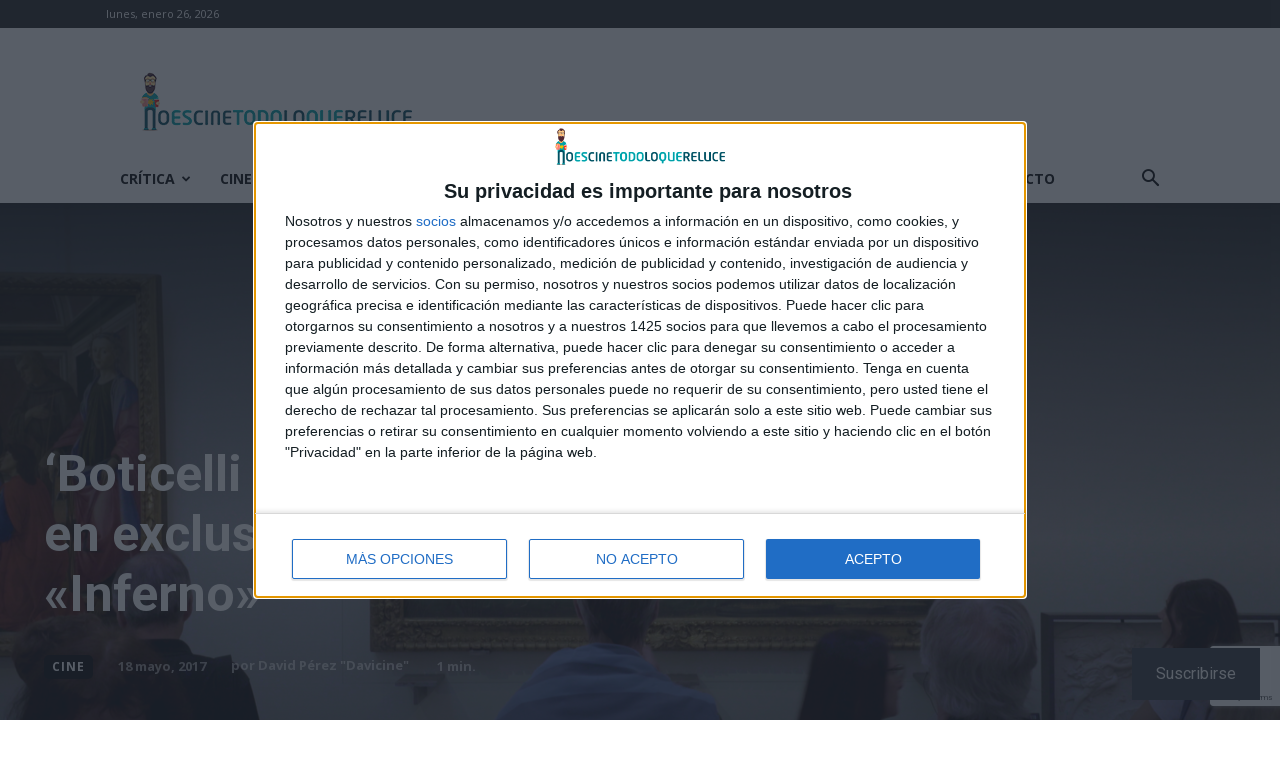

--- FILE ---
content_type: text/html; charset=utf-8
request_url: https://www.google.com/recaptcha/api2/anchor?ar=1&k=6LfXwoEUAAAAAHLlbOYKaXk4Kf_mJN7olD-RUwGK&co=aHR0cHM6Ly9ub2VzY2luZXRvZG9sb3F1ZXJlbHVjZS5jb206NDQz&hl=en&v=PoyoqOPhxBO7pBk68S4YbpHZ&size=invisible&anchor-ms=20000&execute-ms=30000&cb=nnw0ljkjx6h3
body_size: 48834
content:
<!DOCTYPE HTML><html dir="ltr" lang="en"><head><meta http-equiv="Content-Type" content="text/html; charset=UTF-8">
<meta http-equiv="X-UA-Compatible" content="IE=edge">
<title>reCAPTCHA</title>
<style type="text/css">
/* cyrillic-ext */
@font-face {
  font-family: 'Roboto';
  font-style: normal;
  font-weight: 400;
  font-stretch: 100%;
  src: url(//fonts.gstatic.com/s/roboto/v48/KFO7CnqEu92Fr1ME7kSn66aGLdTylUAMa3GUBHMdazTgWw.woff2) format('woff2');
  unicode-range: U+0460-052F, U+1C80-1C8A, U+20B4, U+2DE0-2DFF, U+A640-A69F, U+FE2E-FE2F;
}
/* cyrillic */
@font-face {
  font-family: 'Roboto';
  font-style: normal;
  font-weight: 400;
  font-stretch: 100%;
  src: url(//fonts.gstatic.com/s/roboto/v48/KFO7CnqEu92Fr1ME7kSn66aGLdTylUAMa3iUBHMdazTgWw.woff2) format('woff2');
  unicode-range: U+0301, U+0400-045F, U+0490-0491, U+04B0-04B1, U+2116;
}
/* greek-ext */
@font-face {
  font-family: 'Roboto';
  font-style: normal;
  font-weight: 400;
  font-stretch: 100%;
  src: url(//fonts.gstatic.com/s/roboto/v48/KFO7CnqEu92Fr1ME7kSn66aGLdTylUAMa3CUBHMdazTgWw.woff2) format('woff2');
  unicode-range: U+1F00-1FFF;
}
/* greek */
@font-face {
  font-family: 'Roboto';
  font-style: normal;
  font-weight: 400;
  font-stretch: 100%;
  src: url(//fonts.gstatic.com/s/roboto/v48/KFO7CnqEu92Fr1ME7kSn66aGLdTylUAMa3-UBHMdazTgWw.woff2) format('woff2');
  unicode-range: U+0370-0377, U+037A-037F, U+0384-038A, U+038C, U+038E-03A1, U+03A3-03FF;
}
/* math */
@font-face {
  font-family: 'Roboto';
  font-style: normal;
  font-weight: 400;
  font-stretch: 100%;
  src: url(//fonts.gstatic.com/s/roboto/v48/KFO7CnqEu92Fr1ME7kSn66aGLdTylUAMawCUBHMdazTgWw.woff2) format('woff2');
  unicode-range: U+0302-0303, U+0305, U+0307-0308, U+0310, U+0312, U+0315, U+031A, U+0326-0327, U+032C, U+032F-0330, U+0332-0333, U+0338, U+033A, U+0346, U+034D, U+0391-03A1, U+03A3-03A9, U+03B1-03C9, U+03D1, U+03D5-03D6, U+03F0-03F1, U+03F4-03F5, U+2016-2017, U+2034-2038, U+203C, U+2040, U+2043, U+2047, U+2050, U+2057, U+205F, U+2070-2071, U+2074-208E, U+2090-209C, U+20D0-20DC, U+20E1, U+20E5-20EF, U+2100-2112, U+2114-2115, U+2117-2121, U+2123-214F, U+2190, U+2192, U+2194-21AE, U+21B0-21E5, U+21F1-21F2, U+21F4-2211, U+2213-2214, U+2216-22FF, U+2308-230B, U+2310, U+2319, U+231C-2321, U+2336-237A, U+237C, U+2395, U+239B-23B7, U+23D0, U+23DC-23E1, U+2474-2475, U+25AF, U+25B3, U+25B7, U+25BD, U+25C1, U+25CA, U+25CC, U+25FB, U+266D-266F, U+27C0-27FF, U+2900-2AFF, U+2B0E-2B11, U+2B30-2B4C, U+2BFE, U+3030, U+FF5B, U+FF5D, U+1D400-1D7FF, U+1EE00-1EEFF;
}
/* symbols */
@font-face {
  font-family: 'Roboto';
  font-style: normal;
  font-weight: 400;
  font-stretch: 100%;
  src: url(//fonts.gstatic.com/s/roboto/v48/KFO7CnqEu92Fr1ME7kSn66aGLdTylUAMaxKUBHMdazTgWw.woff2) format('woff2');
  unicode-range: U+0001-000C, U+000E-001F, U+007F-009F, U+20DD-20E0, U+20E2-20E4, U+2150-218F, U+2190, U+2192, U+2194-2199, U+21AF, U+21E6-21F0, U+21F3, U+2218-2219, U+2299, U+22C4-22C6, U+2300-243F, U+2440-244A, U+2460-24FF, U+25A0-27BF, U+2800-28FF, U+2921-2922, U+2981, U+29BF, U+29EB, U+2B00-2BFF, U+4DC0-4DFF, U+FFF9-FFFB, U+10140-1018E, U+10190-1019C, U+101A0, U+101D0-101FD, U+102E0-102FB, U+10E60-10E7E, U+1D2C0-1D2D3, U+1D2E0-1D37F, U+1F000-1F0FF, U+1F100-1F1AD, U+1F1E6-1F1FF, U+1F30D-1F30F, U+1F315, U+1F31C, U+1F31E, U+1F320-1F32C, U+1F336, U+1F378, U+1F37D, U+1F382, U+1F393-1F39F, U+1F3A7-1F3A8, U+1F3AC-1F3AF, U+1F3C2, U+1F3C4-1F3C6, U+1F3CA-1F3CE, U+1F3D4-1F3E0, U+1F3ED, U+1F3F1-1F3F3, U+1F3F5-1F3F7, U+1F408, U+1F415, U+1F41F, U+1F426, U+1F43F, U+1F441-1F442, U+1F444, U+1F446-1F449, U+1F44C-1F44E, U+1F453, U+1F46A, U+1F47D, U+1F4A3, U+1F4B0, U+1F4B3, U+1F4B9, U+1F4BB, U+1F4BF, U+1F4C8-1F4CB, U+1F4D6, U+1F4DA, U+1F4DF, U+1F4E3-1F4E6, U+1F4EA-1F4ED, U+1F4F7, U+1F4F9-1F4FB, U+1F4FD-1F4FE, U+1F503, U+1F507-1F50B, U+1F50D, U+1F512-1F513, U+1F53E-1F54A, U+1F54F-1F5FA, U+1F610, U+1F650-1F67F, U+1F687, U+1F68D, U+1F691, U+1F694, U+1F698, U+1F6AD, U+1F6B2, U+1F6B9-1F6BA, U+1F6BC, U+1F6C6-1F6CF, U+1F6D3-1F6D7, U+1F6E0-1F6EA, U+1F6F0-1F6F3, U+1F6F7-1F6FC, U+1F700-1F7FF, U+1F800-1F80B, U+1F810-1F847, U+1F850-1F859, U+1F860-1F887, U+1F890-1F8AD, U+1F8B0-1F8BB, U+1F8C0-1F8C1, U+1F900-1F90B, U+1F93B, U+1F946, U+1F984, U+1F996, U+1F9E9, U+1FA00-1FA6F, U+1FA70-1FA7C, U+1FA80-1FA89, U+1FA8F-1FAC6, U+1FACE-1FADC, U+1FADF-1FAE9, U+1FAF0-1FAF8, U+1FB00-1FBFF;
}
/* vietnamese */
@font-face {
  font-family: 'Roboto';
  font-style: normal;
  font-weight: 400;
  font-stretch: 100%;
  src: url(//fonts.gstatic.com/s/roboto/v48/KFO7CnqEu92Fr1ME7kSn66aGLdTylUAMa3OUBHMdazTgWw.woff2) format('woff2');
  unicode-range: U+0102-0103, U+0110-0111, U+0128-0129, U+0168-0169, U+01A0-01A1, U+01AF-01B0, U+0300-0301, U+0303-0304, U+0308-0309, U+0323, U+0329, U+1EA0-1EF9, U+20AB;
}
/* latin-ext */
@font-face {
  font-family: 'Roboto';
  font-style: normal;
  font-weight: 400;
  font-stretch: 100%;
  src: url(//fonts.gstatic.com/s/roboto/v48/KFO7CnqEu92Fr1ME7kSn66aGLdTylUAMa3KUBHMdazTgWw.woff2) format('woff2');
  unicode-range: U+0100-02BA, U+02BD-02C5, U+02C7-02CC, U+02CE-02D7, U+02DD-02FF, U+0304, U+0308, U+0329, U+1D00-1DBF, U+1E00-1E9F, U+1EF2-1EFF, U+2020, U+20A0-20AB, U+20AD-20C0, U+2113, U+2C60-2C7F, U+A720-A7FF;
}
/* latin */
@font-face {
  font-family: 'Roboto';
  font-style: normal;
  font-weight: 400;
  font-stretch: 100%;
  src: url(//fonts.gstatic.com/s/roboto/v48/KFO7CnqEu92Fr1ME7kSn66aGLdTylUAMa3yUBHMdazQ.woff2) format('woff2');
  unicode-range: U+0000-00FF, U+0131, U+0152-0153, U+02BB-02BC, U+02C6, U+02DA, U+02DC, U+0304, U+0308, U+0329, U+2000-206F, U+20AC, U+2122, U+2191, U+2193, U+2212, U+2215, U+FEFF, U+FFFD;
}
/* cyrillic-ext */
@font-face {
  font-family: 'Roboto';
  font-style: normal;
  font-weight: 500;
  font-stretch: 100%;
  src: url(//fonts.gstatic.com/s/roboto/v48/KFO7CnqEu92Fr1ME7kSn66aGLdTylUAMa3GUBHMdazTgWw.woff2) format('woff2');
  unicode-range: U+0460-052F, U+1C80-1C8A, U+20B4, U+2DE0-2DFF, U+A640-A69F, U+FE2E-FE2F;
}
/* cyrillic */
@font-face {
  font-family: 'Roboto';
  font-style: normal;
  font-weight: 500;
  font-stretch: 100%;
  src: url(//fonts.gstatic.com/s/roboto/v48/KFO7CnqEu92Fr1ME7kSn66aGLdTylUAMa3iUBHMdazTgWw.woff2) format('woff2');
  unicode-range: U+0301, U+0400-045F, U+0490-0491, U+04B0-04B1, U+2116;
}
/* greek-ext */
@font-face {
  font-family: 'Roboto';
  font-style: normal;
  font-weight: 500;
  font-stretch: 100%;
  src: url(//fonts.gstatic.com/s/roboto/v48/KFO7CnqEu92Fr1ME7kSn66aGLdTylUAMa3CUBHMdazTgWw.woff2) format('woff2');
  unicode-range: U+1F00-1FFF;
}
/* greek */
@font-face {
  font-family: 'Roboto';
  font-style: normal;
  font-weight: 500;
  font-stretch: 100%;
  src: url(//fonts.gstatic.com/s/roboto/v48/KFO7CnqEu92Fr1ME7kSn66aGLdTylUAMa3-UBHMdazTgWw.woff2) format('woff2');
  unicode-range: U+0370-0377, U+037A-037F, U+0384-038A, U+038C, U+038E-03A1, U+03A3-03FF;
}
/* math */
@font-face {
  font-family: 'Roboto';
  font-style: normal;
  font-weight: 500;
  font-stretch: 100%;
  src: url(//fonts.gstatic.com/s/roboto/v48/KFO7CnqEu92Fr1ME7kSn66aGLdTylUAMawCUBHMdazTgWw.woff2) format('woff2');
  unicode-range: U+0302-0303, U+0305, U+0307-0308, U+0310, U+0312, U+0315, U+031A, U+0326-0327, U+032C, U+032F-0330, U+0332-0333, U+0338, U+033A, U+0346, U+034D, U+0391-03A1, U+03A3-03A9, U+03B1-03C9, U+03D1, U+03D5-03D6, U+03F0-03F1, U+03F4-03F5, U+2016-2017, U+2034-2038, U+203C, U+2040, U+2043, U+2047, U+2050, U+2057, U+205F, U+2070-2071, U+2074-208E, U+2090-209C, U+20D0-20DC, U+20E1, U+20E5-20EF, U+2100-2112, U+2114-2115, U+2117-2121, U+2123-214F, U+2190, U+2192, U+2194-21AE, U+21B0-21E5, U+21F1-21F2, U+21F4-2211, U+2213-2214, U+2216-22FF, U+2308-230B, U+2310, U+2319, U+231C-2321, U+2336-237A, U+237C, U+2395, U+239B-23B7, U+23D0, U+23DC-23E1, U+2474-2475, U+25AF, U+25B3, U+25B7, U+25BD, U+25C1, U+25CA, U+25CC, U+25FB, U+266D-266F, U+27C0-27FF, U+2900-2AFF, U+2B0E-2B11, U+2B30-2B4C, U+2BFE, U+3030, U+FF5B, U+FF5D, U+1D400-1D7FF, U+1EE00-1EEFF;
}
/* symbols */
@font-face {
  font-family: 'Roboto';
  font-style: normal;
  font-weight: 500;
  font-stretch: 100%;
  src: url(//fonts.gstatic.com/s/roboto/v48/KFO7CnqEu92Fr1ME7kSn66aGLdTylUAMaxKUBHMdazTgWw.woff2) format('woff2');
  unicode-range: U+0001-000C, U+000E-001F, U+007F-009F, U+20DD-20E0, U+20E2-20E4, U+2150-218F, U+2190, U+2192, U+2194-2199, U+21AF, U+21E6-21F0, U+21F3, U+2218-2219, U+2299, U+22C4-22C6, U+2300-243F, U+2440-244A, U+2460-24FF, U+25A0-27BF, U+2800-28FF, U+2921-2922, U+2981, U+29BF, U+29EB, U+2B00-2BFF, U+4DC0-4DFF, U+FFF9-FFFB, U+10140-1018E, U+10190-1019C, U+101A0, U+101D0-101FD, U+102E0-102FB, U+10E60-10E7E, U+1D2C0-1D2D3, U+1D2E0-1D37F, U+1F000-1F0FF, U+1F100-1F1AD, U+1F1E6-1F1FF, U+1F30D-1F30F, U+1F315, U+1F31C, U+1F31E, U+1F320-1F32C, U+1F336, U+1F378, U+1F37D, U+1F382, U+1F393-1F39F, U+1F3A7-1F3A8, U+1F3AC-1F3AF, U+1F3C2, U+1F3C4-1F3C6, U+1F3CA-1F3CE, U+1F3D4-1F3E0, U+1F3ED, U+1F3F1-1F3F3, U+1F3F5-1F3F7, U+1F408, U+1F415, U+1F41F, U+1F426, U+1F43F, U+1F441-1F442, U+1F444, U+1F446-1F449, U+1F44C-1F44E, U+1F453, U+1F46A, U+1F47D, U+1F4A3, U+1F4B0, U+1F4B3, U+1F4B9, U+1F4BB, U+1F4BF, U+1F4C8-1F4CB, U+1F4D6, U+1F4DA, U+1F4DF, U+1F4E3-1F4E6, U+1F4EA-1F4ED, U+1F4F7, U+1F4F9-1F4FB, U+1F4FD-1F4FE, U+1F503, U+1F507-1F50B, U+1F50D, U+1F512-1F513, U+1F53E-1F54A, U+1F54F-1F5FA, U+1F610, U+1F650-1F67F, U+1F687, U+1F68D, U+1F691, U+1F694, U+1F698, U+1F6AD, U+1F6B2, U+1F6B9-1F6BA, U+1F6BC, U+1F6C6-1F6CF, U+1F6D3-1F6D7, U+1F6E0-1F6EA, U+1F6F0-1F6F3, U+1F6F7-1F6FC, U+1F700-1F7FF, U+1F800-1F80B, U+1F810-1F847, U+1F850-1F859, U+1F860-1F887, U+1F890-1F8AD, U+1F8B0-1F8BB, U+1F8C0-1F8C1, U+1F900-1F90B, U+1F93B, U+1F946, U+1F984, U+1F996, U+1F9E9, U+1FA00-1FA6F, U+1FA70-1FA7C, U+1FA80-1FA89, U+1FA8F-1FAC6, U+1FACE-1FADC, U+1FADF-1FAE9, U+1FAF0-1FAF8, U+1FB00-1FBFF;
}
/* vietnamese */
@font-face {
  font-family: 'Roboto';
  font-style: normal;
  font-weight: 500;
  font-stretch: 100%;
  src: url(//fonts.gstatic.com/s/roboto/v48/KFO7CnqEu92Fr1ME7kSn66aGLdTylUAMa3OUBHMdazTgWw.woff2) format('woff2');
  unicode-range: U+0102-0103, U+0110-0111, U+0128-0129, U+0168-0169, U+01A0-01A1, U+01AF-01B0, U+0300-0301, U+0303-0304, U+0308-0309, U+0323, U+0329, U+1EA0-1EF9, U+20AB;
}
/* latin-ext */
@font-face {
  font-family: 'Roboto';
  font-style: normal;
  font-weight: 500;
  font-stretch: 100%;
  src: url(//fonts.gstatic.com/s/roboto/v48/KFO7CnqEu92Fr1ME7kSn66aGLdTylUAMa3KUBHMdazTgWw.woff2) format('woff2');
  unicode-range: U+0100-02BA, U+02BD-02C5, U+02C7-02CC, U+02CE-02D7, U+02DD-02FF, U+0304, U+0308, U+0329, U+1D00-1DBF, U+1E00-1E9F, U+1EF2-1EFF, U+2020, U+20A0-20AB, U+20AD-20C0, U+2113, U+2C60-2C7F, U+A720-A7FF;
}
/* latin */
@font-face {
  font-family: 'Roboto';
  font-style: normal;
  font-weight: 500;
  font-stretch: 100%;
  src: url(//fonts.gstatic.com/s/roboto/v48/KFO7CnqEu92Fr1ME7kSn66aGLdTylUAMa3yUBHMdazQ.woff2) format('woff2');
  unicode-range: U+0000-00FF, U+0131, U+0152-0153, U+02BB-02BC, U+02C6, U+02DA, U+02DC, U+0304, U+0308, U+0329, U+2000-206F, U+20AC, U+2122, U+2191, U+2193, U+2212, U+2215, U+FEFF, U+FFFD;
}
/* cyrillic-ext */
@font-face {
  font-family: 'Roboto';
  font-style: normal;
  font-weight: 900;
  font-stretch: 100%;
  src: url(//fonts.gstatic.com/s/roboto/v48/KFO7CnqEu92Fr1ME7kSn66aGLdTylUAMa3GUBHMdazTgWw.woff2) format('woff2');
  unicode-range: U+0460-052F, U+1C80-1C8A, U+20B4, U+2DE0-2DFF, U+A640-A69F, U+FE2E-FE2F;
}
/* cyrillic */
@font-face {
  font-family: 'Roboto';
  font-style: normal;
  font-weight: 900;
  font-stretch: 100%;
  src: url(//fonts.gstatic.com/s/roboto/v48/KFO7CnqEu92Fr1ME7kSn66aGLdTylUAMa3iUBHMdazTgWw.woff2) format('woff2');
  unicode-range: U+0301, U+0400-045F, U+0490-0491, U+04B0-04B1, U+2116;
}
/* greek-ext */
@font-face {
  font-family: 'Roboto';
  font-style: normal;
  font-weight: 900;
  font-stretch: 100%;
  src: url(//fonts.gstatic.com/s/roboto/v48/KFO7CnqEu92Fr1ME7kSn66aGLdTylUAMa3CUBHMdazTgWw.woff2) format('woff2');
  unicode-range: U+1F00-1FFF;
}
/* greek */
@font-face {
  font-family: 'Roboto';
  font-style: normal;
  font-weight: 900;
  font-stretch: 100%;
  src: url(//fonts.gstatic.com/s/roboto/v48/KFO7CnqEu92Fr1ME7kSn66aGLdTylUAMa3-UBHMdazTgWw.woff2) format('woff2');
  unicode-range: U+0370-0377, U+037A-037F, U+0384-038A, U+038C, U+038E-03A1, U+03A3-03FF;
}
/* math */
@font-face {
  font-family: 'Roboto';
  font-style: normal;
  font-weight: 900;
  font-stretch: 100%;
  src: url(//fonts.gstatic.com/s/roboto/v48/KFO7CnqEu92Fr1ME7kSn66aGLdTylUAMawCUBHMdazTgWw.woff2) format('woff2');
  unicode-range: U+0302-0303, U+0305, U+0307-0308, U+0310, U+0312, U+0315, U+031A, U+0326-0327, U+032C, U+032F-0330, U+0332-0333, U+0338, U+033A, U+0346, U+034D, U+0391-03A1, U+03A3-03A9, U+03B1-03C9, U+03D1, U+03D5-03D6, U+03F0-03F1, U+03F4-03F5, U+2016-2017, U+2034-2038, U+203C, U+2040, U+2043, U+2047, U+2050, U+2057, U+205F, U+2070-2071, U+2074-208E, U+2090-209C, U+20D0-20DC, U+20E1, U+20E5-20EF, U+2100-2112, U+2114-2115, U+2117-2121, U+2123-214F, U+2190, U+2192, U+2194-21AE, U+21B0-21E5, U+21F1-21F2, U+21F4-2211, U+2213-2214, U+2216-22FF, U+2308-230B, U+2310, U+2319, U+231C-2321, U+2336-237A, U+237C, U+2395, U+239B-23B7, U+23D0, U+23DC-23E1, U+2474-2475, U+25AF, U+25B3, U+25B7, U+25BD, U+25C1, U+25CA, U+25CC, U+25FB, U+266D-266F, U+27C0-27FF, U+2900-2AFF, U+2B0E-2B11, U+2B30-2B4C, U+2BFE, U+3030, U+FF5B, U+FF5D, U+1D400-1D7FF, U+1EE00-1EEFF;
}
/* symbols */
@font-face {
  font-family: 'Roboto';
  font-style: normal;
  font-weight: 900;
  font-stretch: 100%;
  src: url(//fonts.gstatic.com/s/roboto/v48/KFO7CnqEu92Fr1ME7kSn66aGLdTylUAMaxKUBHMdazTgWw.woff2) format('woff2');
  unicode-range: U+0001-000C, U+000E-001F, U+007F-009F, U+20DD-20E0, U+20E2-20E4, U+2150-218F, U+2190, U+2192, U+2194-2199, U+21AF, U+21E6-21F0, U+21F3, U+2218-2219, U+2299, U+22C4-22C6, U+2300-243F, U+2440-244A, U+2460-24FF, U+25A0-27BF, U+2800-28FF, U+2921-2922, U+2981, U+29BF, U+29EB, U+2B00-2BFF, U+4DC0-4DFF, U+FFF9-FFFB, U+10140-1018E, U+10190-1019C, U+101A0, U+101D0-101FD, U+102E0-102FB, U+10E60-10E7E, U+1D2C0-1D2D3, U+1D2E0-1D37F, U+1F000-1F0FF, U+1F100-1F1AD, U+1F1E6-1F1FF, U+1F30D-1F30F, U+1F315, U+1F31C, U+1F31E, U+1F320-1F32C, U+1F336, U+1F378, U+1F37D, U+1F382, U+1F393-1F39F, U+1F3A7-1F3A8, U+1F3AC-1F3AF, U+1F3C2, U+1F3C4-1F3C6, U+1F3CA-1F3CE, U+1F3D4-1F3E0, U+1F3ED, U+1F3F1-1F3F3, U+1F3F5-1F3F7, U+1F408, U+1F415, U+1F41F, U+1F426, U+1F43F, U+1F441-1F442, U+1F444, U+1F446-1F449, U+1F44C-1F44E, U+1F453, U+1F46A, U+1F47D, U+1F4A3, U+1F4B0, U+1F4B3, U+1F4B9, U+1F4BB, U+1F4BF, U+1F4C8-1F4CB, U+1F4D6, U+1F4DA, U+1F4DF, U+1F4E3-1F4E6, U+1F4EA-1F4ED, U+1F4F7, U+1F4F9-1F4FB, U+1F4FD-1F4FE, U+1F503, U+1F507-1F50B, U+1F50D, U+1F512-1F513, U+1F53E-1F54A, U+1F54F-1F5FA, U+1F610, U+1F650-1F67F, U+1F687, U+1F68D, U+1F691, U+1F694, U+1F698, U+1F6AD, U+1F6B2, U+1F6B9-1F6BA, U+1F6BC, U+1F6C6-1F6CF, U+1F6D3-1F6D7, U+1F6E0-1F6EA, U+1F6F0-1F6F3, U+1F6F7-1F6FC, U+1F700-1F7FF, U+1F800-1F80B, U+1F810-1F847, U+1F850-1F859, U+1F860-1F887, U+1F890-1F8AD, U+1F8B0-1F8BB, U+1F8C0-1F8C1, U+1F900-1F90B, U+1F93B, U+1F946, U+1F984, U+1F996, U+1F9E9, U+1FA00-1FA6F, U+1FA70-1FA7C, U+1FA80-1FA89, U+1FA8F-1FAC6, U+1FACE-1FADC, U+1FADF-1FAE9, U+1FAF0-1FAF8, U+1FB00-1FBFF;
}
/* vietnamese */
@font-face {
  font-family: 'Roboto';
  font-style: normal;
  font-weight: 900;
  font-stretch: 100%;
  src: url(//fonts.gstatic.com/s/roboto/v48/KFO7CnqEu92Fr1ME7kSn66aGLdTylUAMa3OUBHMdazTgWw.woff2) format('woff2');
  unicode-range: U+0102-0103, U+0110-0111, U+0128-0129, U+0168-0169, U+01A0-01A1, U+01AF-01B0, U+0300-0301, U+0303-0304, U+0308-0309, U+0323, U+0329, U+1EA0-1EF9, U+20AB;
}
/* latin-ext */
@font-face {
  font-family: 'Roboto';
  font-style: normal;
  font-weight: 900;
  font-stretch: 100%;
  src: url(//fonts.gstatic.com/s/roboto/v48/KFO7CnqEu92Fr1ME7kSn66aGLdTylUAMa3KUBHMdazTgWw.woff2) format('woff2');
  unicode-range: U+0100-02BA, U+02BD-02C5, U+02C7-02CC, U+02CE-02D7, U+02DD-02FF, U+0304, U+0308, U+0329, U+1D00-1DBF, U+1E00-1E9F, U+1EF2-1EFF, U+2020, U+20A0-20AB, U+20AD-20C0, U+2113, U+2C60-2C7F, U+A720-A7FF;
}
/* latin */
@font-face {
  font-family: 'Roboto';
  font-style: normal;
  font-weight: 900;
  font-stretch: 100%;
  src: url(//fonts.gstatic.com/s/roboto/v48/KFO7CnqEu92Fr1ME7kSn66aGLdTylUAMa3yUBHMdazQ.woff2) format('woff2');
  unicode-range: U+0000-00FF, U+0131, U+0152-0153, U+02BB-02BC, U+02C6, U+02DA, U+02DC, U+0304, U+0308, U+0329, U+2000-206F, U+20AC, U+2122, U+2191, U+2193, U+2212, U+2215, U+FEFF, U+FFFD;
}

</style>
<link rel="stylesheet" type="text/css" href="https://www.gstatic.com/recaptcha/releases/PoyoqOPhxBO7pBk68S4YbpHZ/styles__ltr.css">
<script nonce="uCJzc6PAzdzEtZBBRRaeQQ" type="text/javascript">window['__recaptcha_api'] = 'https://www.google.com/recaptcha/api2/';</script>
<script type="text/javascript" src="https://www.gstatic.com/recaptcha/releases/PoyoqOPhxBO7pBk68S4YbpHZ/recaptcha__en.js" nonce="uCJzc6PAzdzEtZBBRRaeQQ">
      
    </script></head>
<body><div id="rc-anchor-alert" class="rc-anchor-alert"></div>
<input type="hidden" id="recaptcha-token" value="[base64]">
<script type="text/javascript" nonce="uCJzc6PAzdzEtZBBRRaeQQ">
      recaptcha.anchor.Main.init("[\x22ainput\x22,[\x22bgdata\x22,\x22\x22,\[base64]/[base64]/MjU1Ong/[base64]/[base64]/[base64]/[base64]/[base64]/[base64]/[base64]/[base64]/[base64]/[base64]/[base64]/[base64]/[base64]/[base64]/[base64]\\u003d\x22,\[base64]\\u003d\x22,\x22aQUDw4nCsFjChGo1PmLDqUTCn8KVw4DDkcOiw4LCv1hBwpvDhGXDv8O4w5DDmGtZw7tlPMOIw4bCtH00wpHDpsKuw4R9wrvDsGjDuG/[base64]/[base64]/[base64]/[base64]/Ck3zCuAPChyxAJWXDi8KUwqzDs8OCNj7CgT3Dl8ONw6rDgjfDtcOtw71HZg/DhV9BDVzClMKUb35cw5TCksKMalBWTcKnZn7DnMKVcV3DmMKMw55YFEB3HsO8DcKCQi1lNmDDolXCtB86w5vDpcKewqtpeyDCnnpaTMKRw6/CmQnCjHvCqcKsdsKCwpo/J8KGPVAEw4xJOMOpEUx6wrnDt0ExfnkGw7vDnh0LwowXw4gyX1oqfsKvw6FTw5pxccKgw5smMcKlNMKLADLDhsOkSyZgw4nDmsOrVQAAYmvDvMOUw4hOBR4Qw7g0wozDo8KPe8OOw5Uxw43Dil/DksKnwqDDjMOXYcOtRsOVw7nDgsKGZsKCesOswrDDpCXCtlHCm3pjJTfDi8O0wp/DqxnCg8O9wqdaw4TCuWw2w4LDvTcfVcKTRlHDqW/[base64]/w4DCoTdALmtnDsKXw6fDtx9Kwr42Q8KxfcOewrHDix7ClTbCpMK8XMKvamrCscKSwrXDuRQywrAOw6M9GcO1wpB6UErDpFQ/CSZmVsOdwrPCtCl1Dno6woLCkMKjXcO8woHDpVLDt0jChsObwqQ4aw1fw5UCHMKIIcO8w7vDjGAYVMKewr9lQ8OIwqHDhBHDg07CqXEsSMOaw4wewpJfwpFffnXCpcOGblUXE8KBcmgAwrAtP1DCt8KAwpozTcO1wr4XwovDo8K2w64Kw5HCghbCsMOfwrgGw6fDksK/wrJMwpMwdsKoE8KhSDBtwrXDl8Ozw5rDhnTDpDIEwr7DvGUyHMOKIGsRw6ktwrR7NxTDnUdUw4hcwpXCt8K/wrPCsUxCGMKZw7DCpMKvN8OuH8Omw4IuwpTCmsOodsONTsOPZMK0YRbCjTtywqnDhMO9w7DDrirCo8OVw4VXIFnDilBVw45RaH3Chw7DmsOUcXZJeMK4HMK/wpfDiWBxw57CjR7DhC7DvsKewp0meXHCpcKURzRLwoYSwo4Twq7CucKrWiBgwpDCncKew5s0dFbDqsOcw4HCnWtNw4XDo8KhEyJDQ8OTCMOfw4/DuCPDqMO5wrvCkcOxM8OeZcKXIsOkw4bCt0vDinB0wrDCtUhkcyh9wr4jNF03wovDkVPCqMKDUMOIX8KCLsOVwonDjMO9fcOpw77DucOiesK/[base64]/CqjnClx7CkHbDvwEww7UqfMOWe8KKw4t5f8KZw6PCp8O/wqslH2rDt8OFMk1ED8OxScO/[base64]/CtDnDizIawoguwp3DrB/[base64]/RsKfw4HCh8KiwrHDhcK/w6QxUcOZw6fDoMKBXcKgw4k/dsK5w63CisOAScKOMCTCvybDosOjw6JrY2wOe8Kpw5LCoMOHwqFdw6Jcw4ApwrZewqgXw4QKMMK5ClMewqvCh8KdwrvCkcKEJj0CwonChsO/w41Fdw7CkMOZwqMcf8KlUgtdP8OefiZtwpp+M8OoCid4Z8KkwqVgbsKuaw3DrHMww5UgwrrDucObwovCiWnCnMOIOMKBwr7DiMKuViHCr8Ojw5nCrDPCiFclw5fDljkJw6ByQW/[base64]/Dt8OTwp0vfMOkSsKzaMOuwqA3w7R6S2Z6ARbCjMK4JEHDucKtw69Pw6HDiMOYEX3DgH1jwrfCtQBlb2wFP8O4ScK1eX4fw5rDqX1Fw6vCjC9WCsK4QSHDssOswqwcwqdKw4p2w7XCusOawpDDm3DDg0VFw5ArbsKBdjfDtcK4NcKxLyLDvloHw6vCuT/Ct8K5w4PDvQBdBlXDo8Kiw6F9asKawolCwoHDqT3DhR87w4oCw718wqDDvwtvw6gMPcKMVil/fCPDtMOkTAPCicOlwqJsw5ZAw43CpMKjw4gPIsKIw7koWGrDl8Kuw5MbwrsPScOWwp9BJcKNwqXColrCkXfCt8O5w5BWXy53w754fMOnYm8iw4JNHMKGwqDCmk5dK8KefcK8S8KlN8O2bTXDtgbClsK1asKBUVgswocgAi/DiMO3wpI8bcOFAcKLw5DCoxvChxHCqSZsLMOHZ8OVwpzCsSLCoyV7fRfDjh4ew7gJwqp6w5LCgzPDnMOLBWPDtMOdwqQbBcKTwqrCp3PCnsKJw6YSw44BBMKTGcOwYsOgT8K7DcO0c0bCrnvCtcO4w6LDoT/CjiEjw6QTMnrDj8K0w6/Ds8OcdVfDpyXDisO1w7/DrUk0aMKywqsKw5bDvTHCscKQwrwawqkUK17Dph8MYjPDisOTYsOWOMOVwp/Dhj5xecOCw4IHwrfCuGwfTcO+w6E0wqnCgMKnw5tNwq8gETRVw7w0OiHCscKBwqlOw5nDpDB7wocNXnhMVgrDvWJ/woLDk8KoRMK+AsO3VAbChMK7w4zDoMKiw5ZNwrtfIwDClTvDqz1gwo/CkUt5MEzDkQRtFT8dw4jDt8Kxw7wqw4nCg8KzV8O8NsKOfcOUM2kLwoLDtQ3CsinDljzCiVHCocKwAMONQ3EnXXZNNsO/w6xBw4xXB8KmwqvCqTIjHRgTw7zCjgQyeTHDoz07wqfDnhoKF8K+ScKYwrfDv2YRwq4Zw4nCosKKwoPCnjkSwqFOw658woDDshpSw7QqByZIwocyCsKXw6nDl18fw4MbIMODwqPCrcOBwqDCuW5TTlg1Sx/Co8OiIGTDjkI5XcO0KMKZwqkcwoHCicOvWxw/dMK+Q8KSG8Otw6I+worDksOQEMK3H8O+w7RKeBpsw5cEwrprXRswBE3CgsKnbQrDtsKmwpPDtzzCpsKlw4/DmjUXETZyw5LDv8OFFXw+w50aMD4EPh/[base64]/DtcOswrVcXMKlA2TCl0fDgGZ/[base64]/wo7DmngHwp9wwofCvTvDqMKAR1dBw7dIw4VmJCnDncODK0jDjxcowpkYw5pESsKwYnYKw6zCgcKoNMKpw61lw5p7WyYNcBrDl1oMIsOZYSnDvsO5fcKQX31IJcOCD8Osw7/DqgvCg8OkwrYjw6JFAmRPw4jCqSoqd8Oewr0/wqzClcKxJ3Acw7fDmBllwo/DmxlJL2jCly/[base64]/CuMK0AcK3wow5O8KGdMK2w6U3w7YDAUfDkRfClXl6SMKnIDvDmjTDjCoCcSgtw4Fcw5gXwptOw5/CvzfDrMKvwrkFOMKIeGfCqQEWwoTDs8OZX35ab8O/H8O7THfDrcORKjVJw706JcKOTcKMNFhHE8Okw63DpkJxwq8BwrXDkWLCvxvDljUmZC3ClsKXwr/DtMKlQk/Dg8OHSyBqFVoVwojCg8KgecOyBQzCk8K3KwEaB3kpwqNKQcKkwoHDgsKAwqdRAsO4ejJLwo/[base64]/w6ofJMKccMOEwrvCoRfCjw/[base64]/DmAHDqcKTw4Q4wrwBwrcxw7bCsy07CsKDU0AhG8Olw4YpLzoDwrXCvT3CsWR3w4TDkm3DiXLCpxBDw6Bhw7/CoFkEdXjDjD3DgsKEw6k+wqBbWcKrwpfChXHDhMKOwqR3wo/[base64]/w6l4woYJwqg9w47CuEAuVcOyw6UcasKjwoXCnlMuw4vDkVPDr8KNbXTCvMOBYw01wrJew5BMw4pjf8KZIMO7YXHCkMOgN8K2cypfcsK2wrdzw6xgM8O+RV8swr3Cs242IcKddE/DnlzDscOewqvCm1gePsKbAsO+IFLCmMKRKATCgsKYSlDCgsOOXlnDhcOfFR3DsBfChD3Cpw7Dtm3DhxcUwpfDrsOKYMK5wqEdwolewpLCu8KTPWtZMwtnwp7DhsKuw6wew4zCk3HCg1sNLljCosK7cRvCqMKpJx/[base64]/DuS4EBFnCs8K2D8O7w7vDsVAkwoBGwoILw7vDoWBYwpjDrsK4wqJdwpzCsMODwq4wC8Kfwo7Dh2YSVMKyKsOuCgATw59XVSLCh8OmbMKLw44easKOe3bDj0nCoMK7wo/ChcKlwqNeCsKXe8KOwqbDj8Kaw5RAw5PDuSjCpcKuwo8oQgNjNBMvwq/ChMKAU8OsccKDGxLCqAzCqMKCw6YowpkoIMO8czdJw7jDjsKFeWsUXWfDlsKOLFTChEZpZcKjL8K9Ilg6wpzDssKbwr/DqzYbacKkw4HCmcKKw4AMw4pxw6Z/wqDCkMOMccOKAcOFw5E+wrs0DMKRKDIvw5HClxwdw7DDty0cwrfDkwrCnlMZwqrCr8OnwrNEOi3Dn8Olwo8PEcO3X8Knw5ItNMOAdm4BbVvDi8K4ccO+Y8OcGw1XUcOCLMKwG01AHCDDtsO2w7RaQcOgfg1LInAswr/CiMKpdzjDlTXDt3LCgj3DocOywoEkDsKKwr3CszXDgMKyURTCoAwgD1NLcsK1QsKEdgLDoAFkw70tIQrDn8Osw4/Ct8K5fAoiw4nCrG9caHTClsKAw6HDtMOcw5zDgMOWw6fDtcOQwrNoQVfCssKvGXMtMcOBwpBdw7vDmcOnwqHDlnbDgMO/wpfCtcOYw44YeMKSdHrDgcO3JcKJYcOGw6LCogtKwo9cwpokTsKRPxHDlMK2w6nCvmfDlcO+wpDCg8OAFRAww63CisKUwrTDlXpbw6ABSsKJw6I0JcOqwow1wppDXGJ4JlrDjBQDfx5uw6Ngwr3DmsO3wpDDhClqwpNpwpgrOUwEwqzCj8O/U8KIAsOsScKlKUxHwrIlw4vCgUbCjnvClXJjAsKFwo8sAcOuwqp0wqjDvk7DqEEMwo/DmsKDw5vCjMORFMOuwo3Di8KmwoBxYcKFRzZvwpHCpsOKwrfDgEQKCD8iMMKwA0bCnMKleg3Dq8Kww5fDkMK0w6zCh8O7Z8Ktw4jDusOPMsKtdMKpwqU2IG/CpW1zYsKEw5rDqMK3BMOmH8Kmwr4NAkPCsA7DoTNEAzR8bgBJDAUuwpk1w7kGwovCvMK5I8K9worDpQ4oEi4jY8K7LhLDhcO1wrfDo8OnaSDDlsO+c1DDssKqOHDDsxBiwqnCq1Maw6nDlw4YeRHDr8OVN39cX3Jlwr/DoGh2JhQ4woFjPsOzwqsrZcOwwrYmwpF7fMOFwo/CpiUDwqrCtzXChMO9L3zCv8KpJcOTe8K5w5vDqcKKOTtXw4DDniJNN8KxwrcxRjPDpgAlw64VYXFNw7TCoGlxwoHDusOqUMKHwpvChBnDg3ksw53DgDpTczhuIl/Dkg9LCcOcWzzDl8OiwrpdbixKwpE/[base64]/CucKSwqxrW1zCvcK/[base64]/wqfCnBRtJ3bDgHV+wojCtTbDvcOFcmFGDcO7wrLCt8Kfw7lYA8K+w5LDiAXCrx3CuVYfw6QwNGICwp02w7Eqwoc1LsO0Ng/[base64]/DjsO9bgwFw6FUw7IXGMOjw7FtIsKiw4DDqz3CrVMYPcKkwrzCnjlFwrzDvQNtwpBTw5Qqw4AbBGTDiyPCo0zDusOZRcO6AMKcw6DClsKqw6ENwojDq8KgCMOWw516woNSSGsOBAV+wrnCpsKYUljDl8ObUcO1DMKTJnbCt8OzwoTDt0UaTgnDnsK/[base64]/[base64]/XXXCrMKgaMOqfsOgwqVAcwLDj8KhMcOCDMO6wpfDt8KTwqjDkEbCsWc2FMOHWGXDsMKCwqwJwoDCssK9wrTCuRUhw50dwqXCmBrDiyMLHihaNcOxw4jDisKhMcKOfcOub8OQbhF2dDJSLMKewo1QRBrDi8KhwoPCuH8uw5TCrEhQOcKjRR/DssKew4/CocOPVwJDT8KNdifCmyYdw7nCssKuA8Orw5TDiCXCtA3DoHLDiyHCtsO/w6XCocKuw54Nwr/Dt0zDscKUCyxVw6crwqHDvsOkwqPCvMOAwqVswoPCtMKDNELCoUvDiFM8N8ONQMO8OUlgdyrDnUR9w5cgwqrDkWZdwokVw69nWTbDvMKOw5jDgcOoYcK/CcOyTQLDqEzDgBTDvcKlJifCuMK2TGwlw5/CgTfCjMO0woPCnynCiAgwwo57S8OEZmE/wpsOHCXCn8K6w75jw5ERIi7DqgRKwrkCwqPDh03DlsKTw55sCx/DkDvCpMO9DcKgw6dQw4koPcOxw5nChFHDvwzDo8KLfMOqYSnDkAVzCMOpFTYNw5jCtsO3dQ/Dk8KVwoBGUgrCtsK7w5zDlsKnw4IWEQvCtCvCo8OwHg5OEcO/R8K7w5XCrsK1GUp9wpwJw5TCtcOwVMKoGMKNwrEkEivDnn5RR8Kfw41Kw4/DmsOBa8KIwo3DgiN5X0jDnsKpwqXCtTHDucO/ecOaD8O+XxHDisOnwoHClcOkwoXDrcKBBDrDtxlKwrMGTcK1E8OKSinCgAs2Sh0Rw67CpkgETAFhYsKlBMKDwqEKw4JsZMKnJTPDi0/Di8KcU23DjxFkRsKzwpvCqCrDoMKgw6RGAzbCoMOXwqnDuHYTw77Dkn7DkMO1w5LCqQbDq1XDnMKMw5ZzBMOsEcK2w7lpTXvCt3IFZ8OZwo8rwqHDqXvDnkPDosOKwqzDrE/CpcKHw77Ds8KTZ2hNLMKPwqLDqMK3Vn7ChW/[base64]/Cp8KZwpXCscO4XE/Dl8KMwpgvL8Ohw6PDkXsnwrE9GTgCwr1ww7bDiMO1RSMWw7Ryw6rDocKgG8OEw7whw44EIcKWwqAswrnDjh96ACVtw5kXw6fDosKRwoHCmEFQwpNcw6rDpXfDoMOjw5g4dMOIQnzClDIPTF3CvcOQOMKMw5w/YU/[base64]/VRLDvCgBDcO0w7/Dg0/DhcO/woZDwqJNFG8GHlMLw7zCusKPwrZhHl/DoAPDlsOxw43DlSfDqsOufn3DqcK8ZsKIYcKcw7/CvyjChsOPwp7CqgfDnsOJw5zDtsOYw79Sw7Qnf8KpRDDDn8KIwp/CgT7Ch8OHw6DDjAc3FsOaw5/CiSHCknjCu8KSDHjDqQLDjcKNQWrCkFUwQMK4w5TDhBdvSw3Cq8KvwqQVUAkfwoTDkEXCnWlZN3Y2w6LCkgEFYG4dMRfCpFFzw4TDvnzCrC7DkcKQwqvDgjEWw7VKVMOdw6XDkcKPwpPDvWsFwqpew7zDosK6IGgZwqjDg8Otwo/CvyrClMKfA0llwr9RZCMswp7DpT8ew65Yw6kZYMKALmliwq0JI8OkwqVUN8Kyw4TCpsKGwoo6woPCicKNV8OHwojDlcOmLsO/[base64]/w7olVsKFwpUiw4jDilbDhMK6wq7CmSE6w75Nwr3CnB3CtsKhwpZJecOgwrXDgcOgdBjCih9HwpfCg2FGbsOxwpQZQBrDocK3Y03CgsOTbcKOPMOoH8KGJ23Dv8OuwoLCkMKyw5/CiytPw4B1w5VpwrFLVMKywpsUKjfCksOWOVPCtDx8PFlnES/CuMKrwpnCs8KhwqbDs1/CgEk+NAvDmjt9E8K1wp3DsMODwonCpMO6OcO3HDHDn8Kdwo0cwox0U8OadsKcEsO4wodYXTxoZcKQUMOowoDCslBiClzDucOFHzpgXsKve8OAPzBRJcOfwphBwrZkO2HCs0E5wp/DujJsXDFkwq3CicO4wosVV3LDoMOpwronbQtRwrkxw4p2B8KwaCrChsKOwq7CvTwLJsOmwqwgwoI9e8KCL8OAwq95EGZHLcK8woTCvjXCgxdlwpJaw4/[base64]/DhWAwM3/CgmXDsztKw6kJwq/Dl1wPw6nDncKbw74TI1DCvXPDpcOtcErCj8Oqw7EbCMOBwoXCnhM8w7YZwrrCjcOMwo44w6NjGX3CsB4hw4tzwpTDlcOEIG3CoE8+PmHCh8O9wph8w5/[base64]/DiMOJwrk9wpI3w6MEGGbDuhbDnsKgw6HClcKFw64DwqvChWPCp1Nnw7fCgcKaChtiw5lDw5HCk2dVecOBVMOsTMOHSMOIwpnDinrCrcOPw4fDqBEwDMKnAsORH3DDsiVvf8K2dMKywrjCilwOXCLCksKDw7TDj8KQwpNNPA7DtVbCsnUuYl5HwosLRcO/[base64]/Dj8OywqxYw5bDj8O4wqfCvMOzw4vCu8ObwrjCusOXw6wTK35vV3/CgsKOFWlUwoU6w4cswr7DgkzCrsOvf03CqyfCnQ/CoW5kcTjDlxMOfT0YwocLw5ghdwPDocOqwrLDksK0Hg1Qw6ZaNsKIw6cXwpVwfsK7w77CojA9wodjwonDvA5Lw7NrwpXDjRPDkWPCnsOew6HCgsK/LMO2w63DsX0gw7MUwrVnwp9jOMOVw4ZgK0pVVi/[base64]/wo/CtQXDnR5VTwUuZnPCmTLDohLCoBtEL8KSwrB9w7TCi37Ck8K0wpPDlcKYWk7CmsKzwrUJwpDCr8Kew6w7W8KNBsO9wq/Cv8Oxwp9Sw6oAKsKfwrrCmsKYIMKww6wVPsKDwoxsaxPDgxHDt8OrQMO5McOQwpjChRI/AcO0WcOZw75Fw4JYwrZ/wpltBsO/[base64]/DlXHCrcKzw7szw70Ewr4YJcO7wrECw6NEw4XDulhLecKaw6sAw5x/[base64]/DuMOcNsOWwoLCnzQCw5skw7diwofDvWvDo8OITsO2Q8OgeMODBcO2KMO2w6LCt1bDucKWw5nCi0nCtGrCiDzCmCzCpsOgw5R0MsOFbcKFBsKCwpEnw49cw4YSw6RQwoULw4AwLkVuN8KAwosXw5bCgTUQJXMLw6vDuR8lwrA+wodNwpnCksKXw7/[base64]/CrMKkEMO8VsKDwrjDpsO6QsKAw4bCicK+LMKFwrFowrkpC8KANcKBUcOxw4IwBmDClcOow4fDq0NQPX3CjMO2ScOQwqxTAcKQwoLDhMK5wpzCk8KgwqvCphfCv8O/SsKYP8KoZ8OwwqIVH8ONwroMw7plw5YufTbDtsKSRcOGLQ/[base64]/VsO6CUY8w7LCoADClMOpw6F8wqvCqcKhw5HCpcKiw70MwofCimgPw5/DmMKYw7/Do8Ovw4vDtHwrwqN0w5bDpMKUwpHDsWPCicOGw51oPw45OHLDhn9XfDnDuj/DnRJZW8KAwrXDoE7CrlFsEsK3w7JpKsKtMgTCvMKEwoZpN8O6eVLCo8OAw7rDoMOWwqbDjATCgndFFzFywqXDrMKgEsOMdGBEcMOBwq5dwoHCqcOJwonCt8O7wrnCmcOKPn/DmQUYwp1PwofChcK8PDPCmQ90wrsBw7TDmcOnw77Co1Vkw5TClyZ+wpMvBgfDhsKHwrrDksONAikUcEBuw7XCmcOAZAHDtT9VwrXClVBmw7TDrsKmTWDCvDDCg1DCgSbCrMKKQMKvwroDHMKiT8OswoMndMK7wrxGGsK5w7BXSw/ClcKUVcO+w7h6wrdtNcKGwqfDj8OzwrPCgsOfRjVve0BhwpQOcXXCvXxww6DConglUETDn8K7PVAmIl3Cr8OCw702w5HDrWzCmSzCgjfCmsOlLX8nPwg9OWRdTMK3wrcYCC4JQcOpbcOXHcOZwowWdXUXYARkwp/CgcOiWH44GRHDj8K+w6Zgw7DDvxZPwrs+WxsPUcKjwoUrNsKJCkpKwqbCpsKGwq8QwqA2w40wMMOvw5nCgsO6LMOJYVtmwojCicOXw5vDnGnDiBrDm8KqQ8O0aHEiw67CicKSw4wMEn9OwpzDjX/[base64]/S8KGDH9RwqFOVsOlw43CusKsHy9nw4luwqnCu0jCi8KEw6Q9N3rCnMOgw5zCuwY3AMKxwqzCjVXDtcK/wooXw7QDZ3PCnMK4wo/[base64]/Dj8Kkw6hKAT/CtTgRw4J/wr1uYsKawpbCii8JS8Opw5Y2wrLDsWbClcOGOcKeHsKSIUzDujvChMOlw7fDljo/bcKSw6TCuMOnVlvDvsOrw5Uhwp/[base64]/YXrCisKKwpVwCMKywpdVw4nCjTXDo3Nmw5nCr8OSwqImw4gQL8OTwpULOUxTb8KXVxXDtULCucOqwoU6woNowobCpVfCuyYhUFcsJcOgw6bCgMOVwq1fSHQEw4oDHw3DhGw/[base64]/DiDs6acK6EsKlYmVRwpTCm8OzdsK9fsKfPkkUw6zDqTYDG1UBwojCqU/Cu8KQw4nChmnCnsOvegvDu8KzT8KNwq/CugtrScO6cMOEI8KPScOAw7jCn3nCgMKiRCMQwoplJMO0NXhAWcO3PMKmw7HDicKpwpLCrcO6JMODRjwFwrvCqcKVwqo/wr/DoUnDkcO9woPChgrCsjrDsw8sw7fCm2NMw7XCl0nDo0htwovDqknDm8KLcATDm8Kkw7QsUMOqCVozQcKVw6Z6wo7DosKRw6bDlk8kf8O8w5DDuMKWwqNYw6AvWcKWaEjDoGTCiMKIworCp8KLwotawonDu3/CpCzDlsKhw5B9ZERuTnbCgFjChwXCjMKHwozDnMOiG8O8RMOqwpIDAcKGwqZ9w6dDw4VewphsH8OXw6PComLCgcKDTzQSIcK3w5XDsiV7w4BeV8KLR8K3JTLCkV9hL0PCvw1hw5A6fMKxCsK+wrjDtmvDhgnDu8KgR8O6wq7Cu1LClVPCr0vDvQ1COMKywq/[base64]/Cv8Kaw7LChMOQGwDCncOUBUvDplvDrUzDl8KBw7VoOcO0VmgcMA1MZG0rw5HClxcqw5TCrnrDicO0wqI2w7TCtS1NASXCu3EBEBDDjnY5wokZBxfDoMKNwq7CtjFew4drw6PCh8KfwqTCq1nChsKUwqdFwpbCocOhasK1JBcSw6IaGsKzV8K+bAcRVsKUwp/DshfDrgRUw58SK8Kvw4LCnMOXw7IdG8K1w5/DnnTCqF4sAUI5w6lWDEPCksO+w5peHydfT1gGw4tzw7YbFMKLHCpQwq82w7l3BTTDu8O5w4JEw7LDu2xza8OkYUxBRcOXw5vDvMO4KMKcGsOmXsKgw6s3NnZMwopmIW/CoALCvcK6wr5jwpwrwoYUCnjCk8KOcSM8wpLDq8K8woYZwpfDksKVwolGaggpw5gGw6/CmMK8a8OEwqRwYcKQw7dIJsOOw4pLLADDi27CjRvCtcKLfsO2w6fCixJ/w7gUw5M2wopjw7dPw4o+w6Y5wpjDtUfChzPCmx3CmUVZwpMhesKwwp82JztDQT0Cw5RowokewqHDjllAasK8ecK6QMOCw5/DlWMdJ8Ozwr/[base64]/fyvCmyzDhMOsJsOlL8OMWcKufcKMw7bDhMOiw5NAdB3CsT3DvMO1TMKMw7jCj8OuAR4FYcOgw4BsahlAwqx4BkHDgsOaYsKZwrkHXcKZw44TwojDjMKkw6nDrsOpwp7CpsOXQWDCnHwpworDn0bClX/CkcOhAcKVw64tOcKGwosoaMOjw6diXHEOw5RBwpvCgcK+wrfDlMOaQhQ0XsOwwoLChGTCj8KGQ8KZwq/Di8OXw4vCrDrDksOzwpJbDcOIH1IjNMOjfHHDrHcAf8OFa8KLwpBtEsO6wqfCrkRyIHlYw6UzwrnCjsOfwrfCscOlTVx7ZMK2w5Idw5/CoGltX8K5wrrCtsKgQjVGS8OSwoNbw57Cm8K1NR3CrVLCuMKtwrJ/w7PDh8K3f8KZJyPDhsOGCBPCocOawrTCmMKOwrVZw4PCj8KEVsKmfMKAcyfDq8O7XMKIwrkMVQNGw6HDvsOYeGA+GcOAw6MRwpHCvsOYLsO4w4Y1w4ZeaUpUwoVuw79/dzVNw4gKwrbCocKawqTCocOmDGDDinHDvcKIw7F6wpBZwqoew4IDw6B5wqTCr8O6YMKNSMOpcWICwqjDqcK1w4PCicK8wpZ9w5rCjsOZShorNcOFBsOLG3pdwozDg8OxLcOUfhQ4w6/[base64]/w5XDlcO8wrrCjsK0F3nDgcOmG2jCgMKow5zCk8OAeGzClcKBWsKPwowVworCscK/SRvCiF1aWsKCwpzCihLCuUZ3d3vDosO8ZXjColjCpcOnFgM9FUXDmQfCk8OUXxrDsW/DhcObesOiw642w5jDhcOuwo9ewrLDgR9CwrzClgLCthbDl8OZw5sIUDfCssK8w7nCjRvDsMKDLsOAwps8e8OcFU3Cm8KTwp7DnBLDhABCwqJ5H3skNX8nw5UywrHCn1sQNcK/w5xYW8Kcw6vDlcOXwqLDil9rwr5uwrAIw49NEjLDhiUKKsOywpzDnAvDvhptLELCo8OhDMOPw4XDgX3Ci3RPwp5NwqLCmjzDhwLChMOQH8Owwo0DJm/Cu8OXOsObR8KJWcOWcsO1CsK8w6TDtmh3w5ANU0grwpZewp0SLwEkAsKLG8Opw4vDnMKfE07CvhxVfiLDok/Ct3zCjMKvTsKuTWnDswFjb8K3wrHDqcK7w6Yqemd8wqoxeCLCgTZowo16w6x+wqHDr1/DrcO5wrjDv3XDimRCwrPDqMK0TcOvEn/[base64]/[base64]/CsT7Dln7ClMK7wqgkT3LDh8Ohw6wEw5bDgVgOFsKPw5cWBznDpFx6wpHCssKYMMKuQMOGw59bRsKzw6TDj8OpwqFuRsKPw5DDhjtZWsODwpDColLCvMKocmRoV8OMMMKYw7tqAcKFwqp9REIQw54BwqQdw7jCpQXDuMKZEXocwrBAw7o/[base64]/DosKrwonCnVnDrcOxNcK3w6fDiMKbSsKuOcKMw4p+HVEYw6bDnnHCjcOGe2TDuHjCl1wSw6rDq2JPAcKJwrTClGTChTpkw4YLwpfCqBbCihjDoQXDnMKMDsKpw4lEeMOhH3zCpMObw4jDiC1VGcOswqTCuC/CjGtoAcK1VG3DjsKzehrCsx7DhsKkOcOFwqp4BBXCtjnDuQJOw5fDtHHDi8O4w6gkECg1YipIeCYXb8OBw7MYJjTDv8OGw43DlMOrw4DDjSHDgMK3w6/[base64]/e8OPAMOYwpA8wrDCm8KxdHJ/[base64]/CpsOPdsODw7jCtxA4w5jCg2Ilw7F6GcKFUUTCoVFYQsOeDsOMGMKuw58awqkpcsOHw4/CssOaSHvDisK9w6jCmsKew5txwqsreV4Xwr/[base64]/[base64]/IMKwRSDDk0nDpsOrwpTCl8Oww4nChsKrE8O7w6sFe0tNdn/DhsOiMcOlwpJpw7IvwrjDucKqw6ZJw7jDocKCC8Odw5JRwrcOO8OyDkPCuXzDhmdJw7HDucKcTCTCl3IUMXbCvsKxbcORwpFjw6XDpcO/BjRML8OtIVRKZsO7SWDDkj5yw6fCi0N0woLCtkXCtyI1woAYwrfDmcOlwozCmCMIdMOoccK6aj99dyDCkSrCq8Owwr7DhGI2wo/DhcKCXsKxJ8OqBsKbwrfCoz3Dj8OAw4Qyw4ptwrbDrRXCpA5sDcOtw7rCusKrwrYbeMK4wqnCt8OxLzDDrB7CqS3Dn04vR0jDgsONwqpZJkbDo1ZoOHA9wo1kw5fDshJpQ8Kzw6c+VMK3enwDw7U5dsK1w7kcwpdwBWNMZsO3wqRNVF/DrcKwIMKHw6E/L8O5wpkCVkbDixnCux3DqizDszBOw7AFQMOWwoRlw4l2cHvCtsKILMKOw67CjFLDrDUhw5PDlELCo0vCnsKrwrXCpyQ9IFbDjcOCw6BbwrNGJMKkHXLCpsKdwqDDpjwMIH3ChsOgw7R+AW/CvMOqwrx4w7HDpcOTX2F2WsKbw7F+wrPDkcOYPcKXwr/ClsKIw4padiJow5jCu3LChMKWwoDCisKJE8OowobCni5cw7XCjWRHwrLDjkRrwohewojDpiZrwoIxw53Dk8ObPyXCtFjCmy3CuAUBw7LDjnrDmRvDqGfCtsKzw4vCgHUVaMKZwqzDhAcUwqfDhgPChyDDkcK1IMKnXH/DncKJw5TCs3jDmz1wwq5DwqfCsMOoV8KkAcOMW8Kbw6tGw5tWw54xwqAewp/[base64]/CsSRAMQAVZMKaw4LCqRZywqFQeE3DmCfDv8Ogwo/DlwfDiXTCusKKw6PDvsKjw5/DrQMbUsKibsKTGBDDtC3Do27DqsObXBLCnVxTwq59woXCoMO1JGpEwrgQw47ChUbDpm7DoVTDhMOpRybCjzIvJm8qw7BCw77CvcOyYjZyw4AeR3AgIHUtHjfDisKjwrfDqlDCsFhobTRGwqfDi0TDriTCqMKmGkPCrcKfPijCqMKKazUZJB5OKEx/AhnDtxNHwpFAw7IANsODAsKEwrDDnEtHd8OnGX3CrcK4w5DCgcOpwp/CgsOsw7XDt13DqsK/OMOAwrFaw7zDnE/DvF7CuGM6w70WasOVC1zDusKDw55XZcKBEGzCri8rwqTCtsOuc8OywqBEIsK5wqF7fMKdw58SA8OaNcOZYnsxwqrDrTPCsMKQCcKxwpPCgMO1woh1w6/CnkTCpMOww7PCtlnCpcKowoxPw6TDlhAdw4BWHyvDtcKnw77CqgczJsOiBMKScSh6LR/Dv8K5w6TDnMKXwpxMw5fDkMO1QCEww7/[base64]/Ck8OaOcOCw6sOb15NUMK8bXnCoEDCnRnDocKFVnMHwrR7wqstw7DCjAdZwq/ClMKYwrUvOsK/[base64]/[base64]/DgcOQw6UewqoyfcOvw75HYC3CrlhGw54lwrbCgHLDqAMPwp7DpyzCs2LClMOww4R9BD1Swq56bMKvIsKPw4/Chx3CpRPCq2zDiMOQw67CgsOJcMOmVsO3w6Bmw44oD10UQMO+PcKBwp4ceVBCNlp8fMKNBipJdQvDusKBwq0WwokKJzzDjsOjJ8O0JMKmw4DDq8K9Hghqw6jCuSd7wpEFL8KJU8OqwqPCiH3ClcK3b8O5wqd6SinDhcOqw547w4EAw6jCscOVbcKTMxt/GcO+w6LCtsOjw7UXfMKJwrjCt8KDcnZ/R8KIwrsFw68rR8Ofw7QzwpIET8OJwp4zwpFnUMODwoM/[base64]/[base64]/DusOhwpPCqF4kw4rCh8KYScKiwqLDuX4BKw3CnsKYw6TCs8KEFRFWIzY8b8KlwpDClcK5w7DCv0rDoTfDqsKRw4XCqkZTHMKQT8OSM3RJC8Kmw7sewrlIEVHDnMKde2NEccK+wr3CngE9w7BlF1wLSFXCujzCgMK8w5PDhMOrGQ/DscKrw5bDocKRMzYaHk/CtcOtQWPCqAk7wrdAw7EAHCrDo8Omw5MNAnEjW8KUw4ZbU8K2w6JGblhjJnHDvnsRBsOtwqtZw5bCuHrCm8OawrlJFsK+fVJkKEwAwqjDvsO3dsK9w5XDjh9pSz/CjVpdwppEw6HCmj5tURZdwrzCqiMacn08UcOQHcO5w4waw4/Dnh7DuE1jw4rDqiwBw5rCgD46MsOuwpJcw4LDocOGw4HCoMKqHsOpw4XDv34Hwo5sw7s/[base64]/CmMOCwr8KX8OwL2zCv8ORBcOsXcKowqbDoDbCusKHN8KkCXp2wrLDicKnwo0HDMKQwoTCmQjDkMOVO8KPw4Qvw5bDscOhw7/[base64]/CtsKhw61wwqV2Ni9lw5nCj8OJw47Dj8KDwoDClTdnesOqHQXCgxBhw6PDgsOHSMOLw6TCukrDg8OSwrIjP8OgworDisOmfgYJasKNwr3Cs3gfa0hBw7rDt8K9w5M+bjXCu8KRw6bDvcK3wrfCtzojw616w57DthfDlMOMYW1HDjYdwqFmVMK3w4leZ23Di8K0wr/Dl3YPG8KqHsKtw5AIw59BPsK/[base64]/DoFnCq0rCkk8VTsKqw7EdCcOVZRsvwrPDpcOmZGVMYsOSJcKCwoLCizLCih4kP0Z9wrvCtUjDo0rDrXZxCTURw6vDq0vCssKHw7Irw4cgbCZTwq00A1ovA8OTw5Zjw5M6w6FYwqLDgMKow5HDtjbDhT/[base64]/DvMKoDDoGw6B4wp17w60+S3E3wronbHDCgnjDsHNFwrnDpMOSw4N8wqfDp8O1bnQ4d8KhcMOawoNyEsO7w7QcVmc+w5LDmCQqZcKFQsK9YcKUwpgIJMOzw5bCmXhRRzsiBcOzXcOGwqJSCWnCq3AKH8K+wp/ClxnCiAlRwqjCiCTCqMK2wrXCmCpvA3NvFsKFwpILFsOXwqrDscO/w4TDoDsfwot1UFItA8KSw7bDqFNsecOjwqXCoEA7P2TCjG0MTMOSV8O1Uh/Dh8O5fsKwwo8TwpHDkDDDq1JyJ0FhDn/DjcOWMErDqcKWBsKfDUd+MsK7w4Y1XMOEwq1fwqXClgLCh8KfN0bCkADDqgbDvMKpw6p+b8KPwpHDh8OqN8OCw73CjcOOw694wqfDvsOwHAhpw4zCiV9FfSXChcKYCMOpeBYqYcKLD8KMT3A+w6MrOzzCtT/[base64]/Ds8K7SsKzF2dyYCo/CsOHwoXCmV3Cq8O2DMO7wpLCgB/CkMOMwo8Cw4Qiw5dMZ8K8OCPCtMOww5/CqsKYwqsEw6g1fjjCp2RFS8OIw7DCgjzDg8OaV8O7acKLw5xzw4TDmh3DsFFHCsKCHsOeLXNQD8OtIcO5woUSP8OQWFzDj8K5w4/DpsKyZGTCpGVeScOFAV7DjcKJw6sKw6l/CSkBS8KQK8KpwrfCucKfwrTCtsOYw7HDkGLDp8KiwqNUQRzDj2rCkcO9L8ODw5zDuCFdw4XDo2tXwpbDqAvDnk9+AsOrwqYFwrdRwoLCnsKow4/[base64]/Ckws+w4bCvBPDmWR2w5JxYEd6wp8bw7tjHXPCs11vQMKGw5k9wrDDpcOwDcOyfMKvw6DDv8OuZ0Mww43DnMKsw5dNw4rCtnzCgsOVw5xKwo4bw47DpMOMw5UaFgLDogALwqc9w5rCqMOcwps6AnZswqBqw67CoybChcOkw6AKwod2woQkZ8OWwr/DrUk0wrUEO2IIw7fDp07Dtllcw4sEw7nCsHbCvx7Dv8Oyw75cKcOVw6PCgREtPMKEw7IWwqRLBQ\\u003d\\u003d\x22],null,[\x22conf\x22,null,\x226LfXwoEUAAAAAHLlbOYKaXk4Kf_mJN7olD-RUwGK\x22,0,null,null,null,1,[21,125,63,73,95,87,41,43,42,83,102,105,109,121],[1017145,101],0,null,null,null,null,0,null,0,null,700,1,null,0,\[base64]/76lBhmnigkZhAoZnOKMAhnM8xEZ\x22,0,0,null,null,1,null,0,0,null,null,null,0],\x22https://noescinetodoloquereluce.com:443\x22,null,[3,1,1],null,null,null,1,3600,[\x22https://www.google.com/intl/en/policies/privacy/\x22,\x22https://www.google.com/intl/en/policies/terms/\x22],\x22ZBvkV0URYC+nraUfZH4MxgLCXcV96oof6yrN0gHVzko\\u003d\x22,1,0,null,1,1769406787707,0,0,[37,217,105],null,[59,212],\x22RC-8_IFbchh7cjp3g\x22,null,null,null,null,null,\x220dAFcWeA7p3qZtYcV2zzfMPtF3vJp35KlTHOE3Cp-43z3xyTPgaFVO-4ISIfn91xYF2QhXLNA4BcfAtG50ww-ryx8iNUp2HLc61Q\x22,1769489587732]");
    </script></body></html>